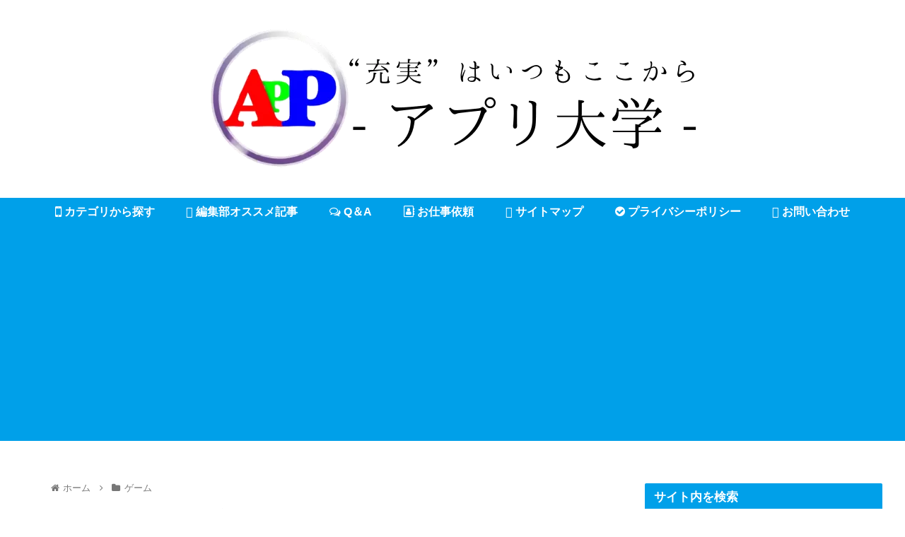

--- FILE ---
content_type: text/html; charset=utf-8
request_url: https://www.google.com/recaptcha/api2/anchor?ar=1&k=6Ldi_jYaAAAAAPTVWLyQaZoF1MmEGZ-88w93X4DO&co=aHR0cHM6Ly9hcHB1bmk3LmNvbTo0NDM.&hl=en&v=PoyoqOPhxBO7pBk68S4YbpHZ&size=invisible&anchor-ms=20000&execute-ms=30000&cb=7kwiosqbvshs
body_size: 48810
content:
<!DOCTYPE HTML><html dir="ltr" lang="en"><head><meta http-equiv="Content-Type" content="text/html; charset=UTF-8">
<meta http-equiv="X-UA-Compatible" content="IE=edge">
<title>reCAPTCHA</title>
<style type="text/css">
/* cyrillic-ext */
@font-face {
  font-family: 'Roboto';
  font-style: normal;
  font-weight: 400;
  font-stretch: 100%;
  src: url(//fonts.gstatic.com/s/roboto/v48/KFO7CnqEu92Fr1ME7kSn66aGLdTylUAMa3GUBHMdazTgWw.woff2) format('woff2');
  unicode-range: U+0460-052F, U+1C80-1C8A, U+20B4, U+2DE0-2DFF, U+A640-A69F, U+FE2E-FE2F;
}
/* cyrillic */
@font-face {
  font-family: 'Roboto';
  font-style: normal;
  font-weight: 400;
  font-stretch: 100%;
  src: url(//fonts.gstatic.com/s/roboto/v48/KFO7CnqEu92Fr1ME7kSn66aGLdTylUAMa3iUBHMdazTgWw.woff2) format('woff2');
  unicode-range: U+0301, U+0400-045F, U+0490-0491, U+04B0-04B1, U+2116;
}
/* greek-ext */
@font-face {
  font-family: 'Roboto';
  font-style: normal;
  font-weight: 400;
  font-stretch: 100%;
  src: url(//fonts.gstatic.com/s/roboto/v48/KFO7CnqEu92Fr1ME7kSn66aGLdTylUAMa3CUBHMdazTgWw.woff2) format('woff2');
  unicode-range: U+1F00-1FFF;
}
/* greek */
@font-face {
  font-family: 'Roboto';
  font-style: normal;
  font-weight: 400;
  font-stretch: 100%;
  src: url(//fonts.gstatic.com/s/roboto/v48/KFO7CnqEu92Fr1ME7kSn66aGLdTylUAMa3-UBHMdazTgWw.woff2) format('woff2');
  unicode-range: U+0370-0377, U+037A-037F, U+0384-038A, U+038C, U+038E-03A1, U+03A3-03FF;
}
/* math */
@font-face {
  font-family: 'Roboto';
  font-style: normal;
  font-weight: 400;
  font-stretch: 100%;
  src: url(//fonts.gstatic.com/s/roboto/v48/KFO7CnqEu92Fr1ME7kSn66aGLdTylUAMawCUBHMdazTgWw.woff2) format('woff2');
  unicode-range: U+0302-0303, U+0305, U+0307-0308, U+0310, U+0312, U+0315, U+031A, U+0326-0327, U+032C, U+032F-0330, U+0332-0333, U+0338, U+033A, U+0346, U+034D, U+0391-03A1, U+03A3-03A9, U+03B1-03C9, U+03D1, U+03D5-03D6, U+03F0-03F1, U+03F4-03F5, U+2016-2017, U+2034-2038, U+203C, U+2040, U+2043, U+2047, U+2050, U+2057, U+205F, U+2070-2071, U+2074-208E, U+2090-209C, U+20D0-20DC, U+20E1, U+20E5-20EF, U+2100-2112, U+2114-2115, U+2117-2121, U+2123-214F, U+2190, U+2192, U+2194-21AE, U+21B0-21E5, U+21F1-21F2, U+21F4-2211, U+2213-2214, U+2216-22FF, U+2308-230B, U+2310, U+2319, U+231C-2321, U+2336-237A, U+237C, U+2395, U+239B-23B7, U+23D0, U+23DC-23E1, U+2474-2475, U+25AF, U+25B3, U+25B7, U+25BD, U+25C1, U+25CA, U+25CC, U+25FB, U+266D-266F, U+27C0-27FF, U+2900-2AFF, U+2B0E-2B11, U+2B30-2B4C, U+2BFE, U+3030, U+FF5B, U+FF5D, U+1D400-1D7FF, U+1EE00-1EEFF;
}
/* symbols */
@font-face {
  font-family: 'Roboto';
  font-style: normal;
  font-weight: 400;
  font-stretch: 100%;
  src: url(//fonts.gstatic.com/s/roboto/v48/KFO7CnqEu92Fr1ME7kSn66aGLdTylUAMaxKUBHMdazTgWw.woff2) format('woff2');
  unicode-range: U+0001-000C, U+000E-001F, U+007F-009F, U+20DD-20E0, U+20E2-20E4, U+2150-218F, U+2190, U+2192, U+2194-2199, U+21AF, U+21E6-21F0, U+21F3, U+2218-2219, U+2299, U+22C4-22C6, U+2300-243F, U+2440-244A, U+2460-24FF, U+25A0-27BF, U+2800-28FF, U+2921-2922, U+2981, U+29BF, U+29EB, U+2B00-2BFF, U+4DC0-4DFF, U+FFF9-FFFB, U+10140-1018E, U+10190-1019C, U+101A0, U+101D0-101FD, U+102E0-102FB, U+10E60-10E7E, U+1D2C0-1D2D3, U+1D2E0-1D37F, U+1F000-1F0FF, U+1F100-1F1AD, U+1F1E6-1F1FF, U+1F30D-1F30F, U+1F315, U+1F31C, U+1F31E, U+1F320-1F32C, U+1F336, U+1F378, U+1F37D, U+1F382, U+1F393-1F39F, U+1F3A7-1F3A8, U+1F3AC-1F3AF, U+1F3C2, U+1F3C4-1F3C6, U+1F3CA-1F3CE, U+1F3D4-1F3E0, U+1F3ED, U+1F3F1-1F3F3, U+1F3F5-1F3F7, U+1F408, U+1F415, U+1F41F, U+1F426, U+1F43F, U+1F441-1F442, U+1F444, U+1F446-1F449, U+1F44C-1F44E, U+1F453, U+1F46A, U+1F47D, U+1F4A3, U+1F4B0, U+1F4B3, U+1F4B9, U+1F4BB, U+1F4BF, U+1F4C8-1F4CB, U+1F4D6, U+1F4DA, U+1F4DF, U+1F4E3-1F4E6, U+1F4EA-1F4ED, U+1F4F7, U+1F4F9-1F4FB, U+1F4FD-1F4FE, U+1F503, U+1F507-1F50B, U+1F50D, U+1F512-1F513, U+1F53E-1F54A, U+1F54F-1F5FA, U+1F610, U+1F650-1F67F, U+1F687, U+1F68D, U+1F691, U+1F694, U+1F698, U+1F6AD, U+1F6B2, U+1F6B9-1F6BA, U+1F6BC, U+1F6C6-1F6CF, U+1F6D3-1F6D7, U+1F6E0-1F6EA, U+1F6F0-1F6F3, U+1F6F7-1F6FC, U+1F700-1F7FF, U+1F800-1F80B, U+1F810-1F847, U+1F850-1F859, U+1F860-1F887, U+1F890-1F8AD, U+1F8B0-1F8BB, U+1F8C0-1F8C1, U+1F900-1F90B, U+1F93B, U+1F946, U+1F984, U+1F996, U+1F9E9, U+1FA00-1FA6F, U+1FA70-1FA7C, U+1FA80-1FA89, U+1FA8F-1FAC6, U+1FACE-1FADC, U+1FADF-1FAE9, U+1FAF0-1FAF8, U+1FB00-1FBFF;
}
/* vietnamese */
@font-face {
  font-family: 'Roboto';
  font-style: normal;
  font-weight: 400;
  font-stretch: 100%;
  src: url(//fonts.gstatic.com/s/roboto/v48/KFO7CnqEu92Fr1ME7kSn66aGLdTylUAMa3OUBHMdazTgWw.woff2) format('woff2');
  unicode-range: U+0102-0103, U+0110-0111, U+0128-0129, U+0168-0169, U+01A0-01A1, U+01AF-01B0, U+0300-0301, U+0303-0304, U+0308-0309, U+0323, U+0329, U+1EA0-1EF9, U+20AB;
}
/* latin-ext */
@font-face {
  font-family: 'Roboto';
  font-style: normal;
  font-weight: 400;
  font-stretch: 100%;
  src: url(//fonts.gstatic.com/s/roboto/v48/KFO7CnqEu92Fr1ME7kSn66aGLdTylUAMa3KUBHMdazTgWw.woff2) format('woff2');
  unicode-range: U+0100-02BA, U+02BD-02C5, U+02C7-02CC, U+02CE-02D7, U+02DD-02FF, U+0304, U+0308, U+0329, U+1D00-1DBF, U+1E00-1E9F, U+1EF2-1EFF, U+2020, U+20A0-20AB, U+20AD-20C0, U+2113, U+2C60-2C7F, U+A720-A7FF;
}
/* latin */
@font-face {
  font-family: 'Roboto';
  font-style: normal;
  font-weight: 400;
  font-stretch: 100%;
  src: url(//fonts.gstatic.com/s/roboto/v48/KFO7CnqEu92Fr1ME7kSn66aGLdTylUAMa3yUBHMdazQ.woff2) format('woff2');
  unicode-range: U+0000-00FF, U+0131, U+0152-0153, U+02BB-02BC, U+02C6, U+02DA, U+02DC, U+0304, U+0308, U+0329, U+2000-206F, U+20AC, U+2122, U+2191, U+2193, U+2212, U+2215, U+FEFF, U+FFFD;
}
/* cyrillic-ext */
@font-face {
  font-family: 'Roboto';
  font-style: normal;
  font-weight: 500;
  font-stretch: 100%;
  src: url(//fonts.gstatic.com/s/roboto/v48/KFO7CnqEu92Fr1ME7kSn66aGLdTylUAMa3GUBHMdazTgWw.woff2) format('woff2');
  unicode-range: U+0460-052F, U+1C80-1C8A, U+20B4, U+2DE0-2DFF, U+A640-A69F, U+FE2E-FE2F;
}
/* cyrillic */
@font-face {
  font-family: 'Roboto';
  font-style: normal;
  font-weight: 500;
  font-stretch: 100%;
  src: url(//fonts.gstatic.com/s/roboto/v48/KFO7CnqEu92Fr1ME7kSn66aGLdTylUAMa3iUBHMdazTgWw.woff2) format('woff2');
  unicode-range: U+0301, U+0400-045F, U+0490-0491, U+04B0-04B1, U+2116;
}
/* greek-ext */
@font-face {
  font-family: 'Roboto';
  font-style: normal;
  font-weight: 500;
  font-stretch: 100%;
  src: url(//fonts.gstatic.com/s/roboto/v48/KFO7CnqEu92Fr1ME7kSn66aGLdTylUAMa3CUBHMdazTgWw.woff2) format('woff2');
  unicode-range: U+1F00-1FFF;
}
/* greek */
@font-face {
  font-family: 'Roboto';
  font-style: normal;
  font-weight: 500;
  font-stretch: 100%;
  src: url(//fonts.gstatic.com/s/roboto/v48/KFO7CnqEu92Fr1ME7kSn66aGLdTylUAMa3-UBHMdazTgWw.woff2) format('woff2');
  unicode-range: U+0370-0377, U+037A-037F, U+0384-038A, U+038C, U+038E-03A1, U+03A3-03FF;
}
/* math */
@font-face {
  font-family: 'Roboto';
  font-style: normal;
  font-weight: 500;
  font-stretch: 100%;
  src: url(//fonts.gstatic.com/s/roboto/v48/KFO7CnqEu92Fr1ME7kSn66aGLdTylUAMawCUBHMdazTgWw.woff2) format('woff2');
  unicode-range: U+0302-0303, U+0305, U+0307-0308, U+0310, U+0312, U+0315, U+031A, U+0326-0327, U+032C, U+032F-0330, U+0332-0333, U+0338, U+033A, U+0346, U+034D, U+0391-03A1, U+03A3-03A9, U+03B1-03C9, U+03D1, U+03D5-03D6, U+03F0-03F1, U+03F4-03F5, U+2016-2017, U+2034-2038, U+203C, U+2040, U+2043, U+2047, U+2050, U+2057, U+205F, U+2070-2071, U+2074-208E, U+2090-209C, U+20D0-20DC, U+20E1, U+20E5-20EF, U+2100-2112, U+2114-2115, U+2117-2121, U+2123-214F, U+2190, U+2192, U+2194-21AE, U+21B0-21E5, U+21F1-21F2, U+21F4-2211, U+2213-2214, U+2216-22FF, U+2308-230B, U+2310, U+2319, U+231C-2321, U+2336-237A, U+237C, U+2395, U+239B-23B7, U+23D0, U+23DC-23E1, U+2474-2475, U+25AF, U+25B3, U+25B7, U+25BD, U+25C1, U+25CA, U+25CC, U+25FB, U+266D-266F, U+27C0-27FF, U+2900-2AFF, U+2B0E-2B11, U+2B30-2B4C, U+2BFE, U+3030, U+FF5B, U+FF5D, U+1D400-1D7FF, U+1EE00-1EEFF;
}
/* symbols */
@font-face {
  font-family: 'Roboto';
  font-style: normal;
  font-weight: 500;
  font-stretch: 100%;
  src: url(//fonts.gstatic.com/s/roboto/v48/KFO7CnqEu92Fr1ME7kSn66aGLdTylUAMaxKUBHMdazTgWw.woff2) format('woff2');
  unicode-range: U+0001-000C, U+000E-001F, U+007F-009F, U+20DD-20E0, U+20E2-20E4, U+2150-218F, U+2190, U+2192, U+2194-2199, U+21AF, U+21E6-21F0, U+21F3, U+2218-2219, U+2299, U+22C4-22C6, U+2300-243F, U+2440-244A, U+2460-24FF, U+25A0-27BF, U+2800-28FF, U+2921-2922, U+2981, U+29BF, U+29EB, U+2B00-2BFF, U+4DC0-4DFF, U+FFF9-FFFB, U+10140-1018E, U+10190-1019C, U+101A0, U+101D0-101FD, U+102E0-102FB, U+10E60-10E7E, U+1D2C0-1D2D3, U+1D2E0-1D37F, U+1F000-1F0FF, U+1F100-1F1AD, U+1F1E6-1F1FF, U+1F30D-1F30F, U+1F315, U+1F31C, U+1F31E, U+1F320-1F32C, U+1F336, U+1F378, U+1F37D, U+1F382, U+1F393-1F39F, U+1F3A7-1F3A8, U+1F3AC-1F3AF, U+1F3C2, U+1F3C4-1F3C6, U+1F3CA-1F3CE, U+1F3D4-1F3E0, U+1F3ED, U+1F3F1-1F3F3, U+1F3F5-1F3F7, U+1F408, U+1F415, U+1F41F, U+1F426, U+1F43F, U+1F441-1F442, U+1F444, U+1F446-1F449, U+1F44C-1F44E, U+1F453, U+1F46A, U+1F47D, U+1F4A3, U+1F4B0, U+1F4B3, U+1F4B9, U+1F4BB, U+1F4BF, U+1F4C8-1F4CB, U+1F4D6, U+1F4DA, U+1F4DF, U+1F4E3-1F4E6, U+1F4EA-1F4ED, U+1F4F7, U+1F4F9-1F4FB, U+1F4FD-1F4FE, U+1F503, U+1F507-1F50B, U+1F50D, U+1F512-1F513, U+1F53E-1F54A, U+1F54F-1F5FA, U+1F610, U+1F650-1F67F, U+1F687, U+1F68D, U+1F691, U+1F694, U+1F698, U+1F6AD, U+1F6B2, U+1F6B9-1F6BA, U+1F6BC, U+1F6C6-1F6CF, U+1F6D3-1F6D7, U+1F6E0-1F6EA, U+1F6F0-1F6F3, U+1F6F7-1F6FC, U+1F700-1F7FF, U+1F800-1F80B, U+1F810-1F847, U+1F850-1F859, U+1F860-1F887, U+1F890-1F8AD, U+1F8B0-1F8BB, U+1F8C0-1F8C1, U+1F900-1F90B, U+1F93B, U+1F946, U+1F984, U+1F996, U+1F9E9, U+1FA00-1FA6F, U+1FA70-1FA7C, U+1FA80-1FA89, U+1FA8F-1FAC6, U+1FACE-1FADC, U+1FADF-1FAE9, U+1FAF0-1FAF8, U+1FB00-1FBFF;
}
/* vietnamese */
@font-face {
  font-family: 'Roboto';
  font-style: normal;
  font-weight: 500;
  font-stretch: 100%;
  src: url(//fonts.gstatic.com/s/roboto/v48/KFO7CnqEu92Fr1ME7kSn66aGLdTylUAMa3OUBHMdazTgWw.woff2) format('woff2');
  unicode-range: U+0102-0103, U+0110-0111, U+0128-0129, U+0168-0169, U+01A0-01A1, U+01AF-01B0, U+0300-0301, U+0303-0304, U+0308-0309, U+0323, U+0329, U+1EA0-1EF9, U+20AB;
}
/* latin-ext */
@font-face {
  font-family: 'Roboto';
  font-style: normal;
  font-weight: 500;
  font-stretch: 100%;
  src: url(//fonts.gstatic.com/s/roboto/v48/KFO7CnqEu92Fr1ME7kSn66aGLdTylUAMa3KUBHMdazTgWw.woff2) format('woff2');
  unicode-range: U+0100-02BA, U+02BD-02C5, U+02C7-02CC, U+02CE-02D7, U+02DD-02FF, U+0304, U+0308, U+0329, U+1D00-1DBF, U+1E00-1E9F, U+1EF2-1EFF, U+2020, U+20A0-20AB, U+20AD-20C0, U+2113, U+2C60-2C7F, U+A720-A7FF;
}
/* latin */
@font-face {
  font-family: 'Roboto';
  font-style: normal;
  font-weight: 500;
  font-stretch: 100%;
  src: url(//fonts.gstatic.com/s/roboto/v48/KFO7CnqEu92Fr1ME7kSn66aGLdTylUAMa3yUBHMdazQ.woff2) format('woff2');
  unicode-range: U+0000-00FF, U+0131, U+0152-0153, U+02BB-02BC, U+02C6, U+02DA, U+02DC, U+0304, U+0308, U+0329, U+2000-206F, U+20AC, U+2122, U+2191, U+2193, U+2212, U+2215, U+FEFF, U+FFFD;
}
/* cyrillic-ext */
@font-face {
  font-family: 'Roboto';
  font-style: normal;
  font-weight: 900;
  font-stretch: 100%;
  src: url(//fonts.gstatic.com/s/roboto/v48/KFO7CnqEu92Fr1ME7kSn66aGLdTylUAMa3GUBHMdazTgWw.woff2) format('woff2');
  unicode-range: U+0460-052F, U+1C80-1C8A, U+20B4, U+2DE0-2DFF, U+A640-A69F, U+FE2E-FE2F;
}
/* cyrillic */
@font-face {
  font-family: 'Roboto';
  font-style: normal;
  font-weight: 900;
  font-stretch: 100%;
  src: url(//fonts.gstatic.com/s/roboto/v48/KFO7CnqEu92Fr1ME7kSn66aGLdTylUAMa3iUBHMdazTgWw.woff2) format('woff2');
  unicode-range: U+0301, U+0400-045F, U+0490-0491, U+04B0-04B1, U+2116;
}
/* greek-ext */
@font-face {
  font-family: 'Roboto';
  font-style: normal;
  font-weight: 900;
  font-stretch: 100%;
  src: url(//fonts.gstatic.com/s/roboto/v48/KFO7CnqEu92Fr1ME7kSn66aGLdTylUAMa3CUBHMdazTgWw.woff2) format('woff2');
  unicode-range: U+1F00-1FFF;
}
/* greek */
@font-face {
  font-family: 'Roboto';
  font-style: normal;
  font-weight: 900;
  font-stretch: 100%;
  src: url(//fonts.gstatic.com/s/roboto/v48/KFO7CnqEu92Fr1ME7kSn66aGLdTylUAMa3-UBHMdazTgWw.woff2) format('woff2');
  unicode-range: U+0370-0377, U+037A-037F, U+0384-038A, U+038C, U+038E-03A1, U+03A3-03FF;
}
/* math */
@font-face {
  font-family: 'Roboto';
  font-style: normal;
  font-weight: 900;
  font-stretch: 100%;
  src: url(//fonts.gstatic.com/s/roboto/v48/KFO7CnqEu92Fr1ME7kSn66aGLdTylUAMawCUBHMdazTgWw.woff2) format('woff2');
  unicode-range: U+0302-0303, U+0305, U+0307-0308, U+0310, U+0312, U+0315, U+031A, U+0326-0327, U+032C, U+032F-0330, U+0332-0333, U+0338, U+033A, U+0346, U+034D, U+0391-03A1, U+03A3-03A9, U+03B1-03C9, U+03D1, U+03D5-03D6, U+03F0-03F1, U+03F4-03F5, U+2016-2017, U+2034-2038, U+203C, U+2040, U+2043, U+2047, U+2050, U+2057, U+205F, U+2070-2071, U+2074-208E, U+2090-209C, U+20D0-20DC, U+20E1, U+20E5-20EF, U+2100-2112, U+2114-2115, U+2117-2121, U+2123-214F, U+2190, U+2192, U+2194-21AE, U+21B0-21E5, U+21F1-21F2, U+21F4-2211, U+2213-2214, U+2216-22FF, U+2308-230B, U+2310, U+2319, U+231C-2321, U+2336-237A, U+237C, U+2395, U+239B-23B7, U+23D0, U+23DC-23E1, U+2474-2475, U+25AF, U+25B3, U+25B7, U+25BD, U+25C1, U+25CA, U+25CC, U+25FB, U+266D-266F, U+27C0-27FF, U+2900-2AFF, U+2B0E-2B11, U+2B30-2B4C, U+2BFE, U+3030, U+FF5B, U+FF5D, U+1D400-1D7FF, U+1EE00-1EEFF;
}
/* symbols */
@font-face {
  font-family: 'Roboto';
  font-style: normal;
  font-weight: 900;
  font-stretch: 100%;
  src: url(//fonts.gstatic.com/s/roboto/v48/KFO7CnqEu92Fr1ME7kSn66aGLdTylUAMaxKUBHMdazTgWw.woff2) format('woff2');
  unicode-range: U+0001-000C, U+000E-001F, U+007F-009F, U+20DD-20E0, U+20E2-20E4, U+2150-218F, U+2190, U+2192, U+2194-2199, U+21AF, U+21E6-21F0, U+21F3, U+2218-2219, U+2299, U+22C4-22C6, U+2300-243F, U+2440-244A, U+2460-24FF, U+25A0-27BF, U+2800-28FF, U+2921-2922, U+2981, U+29BF, U+29EB, U+2B00-2BFF, U+4DC0-4DFF, U+FFF9-FFFB, U+10140-1018E, U+10190-1019C, U+101A0, U+101D0-101FD, U+102E0-102FB, U+10E60-10E7E, U+1D2C0-1D2D3, U+1D2E0-1D37F, U+1F000-1F0FF, U+1F100-1F1AD, U+1F1E6-1F1FF, U+1F30D-1F30F, U+1F315, U+1F31C, U+1F31E, U+1F320-1F32C, U+1F336, U+1F378, U+1F37D, U+1F382, U+1F393-1F39F, U+1F3A7-1F3A8, U+1F3AC-1F3AF, U+1F3C2, U+1F3C4-1F3C6, U+1F3CA-1F3CE, U+1F3D4-1F3E0, U+1F3ED, U+1F3F1-1F3F3, U+1F3F5-1F3F7, U+1F408, U+1F415, U+1F41F, U+1F426, U+1F43F, U+1F441-1F442, U+1F444, U+1F446-1F449, U+1F44C-1F44E, U+1F453, U+1F46A, U+1F47D, U+1F4A3, U+1F4B0, U+1F4B3, U+1F4B9, U+1F4BB, U+1F4BF, U+1F4C8-1F4CB, U+1F4D6, U+1F4DA, U+1F4DF, U+1F4E3-1F4E6, U+1F4EA-1F4ED, U+1F4F7, U+1F4F9-1F4FB, U+1F4FD-1F4FE, U+1F503, U+1F507-1F50B, U+1F50D, U+1F512-1F513, U+1F53E-1F54A, U+1F54F-1F5FA, U+1F610, U+1F650-1F67F, U+1F687, U+1F68D, U+1F691, U+1F694, U+1F698, U+1F6AD, U+1F6B2, U+1F6B9-1F6BA, U+1F6BC, U+1F6C6-1F6CF, U+1F6D3-1F6D7, U+1F6E0-1F6EA, U+1F6F0-1F6F3, U+1F6F7-1F6FC, U+1F700-1F7FF, U+1F800-1F80B, U+1F810-1F847, U+1F850-1F859, U+1F860-1F887, U+1F890-1F8AD, U+1F8B0-1F8BB, U+1F8C0-1F8C1, U+1F900-1F90B, U+1F93B, U+1F946, U+1F984, U+1F996, U+1F9E9, U+1FA00-1FA6F, U+1FA70-1FA7C, U+1FA80-1FA89, U+1FA8F-1FAC6, U+1FACE-1FADC, U+1FADF-1FAE9, U+1FAF0-1FAF8, U+1FB00-1FBFF;
}
/* vietnamese */
@font-face {
  font-family: 'Roboto';
  font-style: normal;
  font-weight: 900;
  font-stretch: 100%;
  src: url(//fonts.gstatic.com/s/roboto/v48/KFO7CnqEu92Fr1ME7kSn66aGLdTylUAMa3OUBHMdazTgWw.woff2) format('woff2');
  unicode-range: U+0102-0103, U+0110-0111, U+0128-0129, U+0168-0169, U+01A0-01A1, U+01AF-01B0, U+0300-0301, U+0303-0304, U+0308-0309, U+0323, U+0329, U+1EA0-1EF9, U+20AB;
}
/* latin-ext */
@font-face {
  font-family: 'Roboto';
  font-style: normal;
  font-weight: 900;
  font-stretch: 100%;
  src: url(//fonts.gstatic.com/s/roboto/v48/KFO7CnqEu92Fr1ME7kSn66aGLdTylUAMa3KUBHMdazTgWw.woff2) format('woff2');
  unicode-range: U+0100-02BA, U+02BD-02C5, U+02C7-02CC, U+02CE-02D7, U+02DD-02FF, U+0304, U+0308, U+0329, U+1D00-1DBF, U+1E00-1E9F, U+1EF2-1EFF, U+2020, U+20A0-20AB, U+20AD-20C0, U+2113, U+2C60-2C7F, U+A720-A7FF;
}
/* latin */
@font-face {
  font-family: 'Roboto';
  font-style: normal;
  font-weight: 900;
  font-stretch: 100%;
  src: url(//fonts.gstatic.com/s/roboto/v48/KFO7CnqEu92Fr1ME7kSn66aGLdTylUAMa3yUBHMdazQ.woff2) format('woff2');
  unicode-range: U+0000-00FF, U+0131, U+0152-0153, U+02BB-02BC, U+02C6, U+02DA, U+02DC, U+0304, U+0308, U+0329, U+2000-206F, U+20AC, U+2122, U+2191, U+2193, U+2212, U+2215, U+FEFF, U+FFFD;
}

</style>
<link rel="stylesheet" type="text/css" href="https://www.gstatic.com/recaptcha/releases/PoyoqOPhxBO7pBk68S4YbpHZ/styles__ltr.css">
<script nonce="DjpiCz8rlskQ6uM1G2C4Vw" type="text/javascript">window['__recaptcha_api'] = 'https://www.google.com/recaptcha/api2/';</script>
<script type="text/javascript" src="https://www.gstatic.com/recaptcha/releases/PoyoqOPhxBO7pBk68S4YbpHZ/recaptcha__en.js" nonce="DjpiCz8rlskQ6uM1G2C4Vw">
      
    </script></head>
<body><div id="rc-anchor-alert" class="rc-anchor-alert"></div>
<input type="hidden" id="recaptcha-token" value="[base64]">
<script type="text/javascript" nonce="DjpiCz8rlskQ6uM1G2C4Vw">
      recaptcha.anchor.Main.init("[\x22ainput\x22,[\x22bgdata\x22,\x22\x22,\[base64]/[base64]/[base64]/KE4oMTI0LHYsdi5HKSxMWihsLHYpKTpOKDEyNCx2LGwpLFYpLHYpLFQpKSxGKDE3MSx2KX0scjc9ZnVuY3Rpb24obCl7cmV0dXJuIGx9LEM9ZnVuY3Rpb24obCxWLHYpe04odixsLFYpLFZbYWtdPTI3OTZ9LG49ZnVuY3Rpb24obCxWKXtWLlg9KChWLlg/[base64]/[base64]/[base64]/[base64]/[base64]/[base64]/[base64]/[base64]/[base64]/[base64]/[base64]\\u003d\x22,\[base64]\x22,\[base64]/[base64]/DjEAgawzCnlvDjHVbQMOWwq4TwoZIwrwhwoVpw599aMOeACLDnHRVF8KRw54oYwR3wqxHPMKjw751w4LClsOwwrtILsOxwr8ONsKDwr/DoMKiw5LCtjpawo7CtjgaP8KZJMKlfcK6w4Vlwpg/w4lcSkfCq8OyJ23Cg8KkFE1Ww6HDnCwKRSrCmMOcw58TwqonIQpve8O7wpzDiG/[base64]/NgXDmMKfwrkUw5PDi1ZqGMK5wprCtyXDpGh0wpzDk8OQw6TCocOlw5xaY8O3X2QKXcO4S0xHESdjw4XDoR99wqB2woVXw4DDvBZXwpXCnQoowpR8wrthVgLDp8Kxwrthw5FOMSxqw7Bpw77CuMKjNwliFmLDtk7Cl8KBwoHDiTkCw44aw4fDoj/DnsKOw5zCv1R0w5l2w5EffMKtwoHDrBTDvW0qaE5gwqHCrhnDpjXClzddwrHCmQzCiVs/[base64]/DtcOmw7ozw47DicKJRCnDi8Oiw4k6acOTwrjDjcKBGCoJc0TDuF0Awq5kI8OpBMKwwosgwqgow47Cg8KSLMKdw7ZOwrjDjcOhwqQLw63CrkfDiMOiMFlcwoHCiHwuOMOsX8OhwqrCksONw4PDrEHCtsKXdXE8w6/DiEjCmk7CsE/Dg8KXwq8dw5vCsMOBwpt7XGtTGsO1ZFgJwrXCpS93Zi1wcMOcb8OGw4DDlwQLwrPDjEN6w67DkMOnwpRbwpHCqXXCq1vDssK2ecK8HcOnwqUOwpRNwofCsMOlawNnXSzCi8KBw4Z6w77CnEYFw4lNBsKuw6/[base64]/w4zCsMKVwqcSwrhLwrouw4Ycw7PDqcK2w5jCkcOLTy0zIz5NdER7wqsDwqfDmsOOw6rCom/CgsOzKBUcwo1tDlAhwpVMThXDi2zCkXw0wo57w50ywrVMwpgxwoDDmSFoUcOYw4rDiQ1KwofCr0fDvsK9ccKew5XDpMKuwofDu8Otw5TDkhfCv319w53CuUNaAsOPw7kKwrDCpTDCvsKic8KewovDo8OcGsKDwqNCMwTDp8OyHylfF25JOmJLGF/DucOqXVgnw61twqIjBjVdw4bDssO/QWJmTMKmI3xvUAMtc8OIVsOYLMKILMKGwpcuw6J0wp0Kwoszw5ZMSi8fMFFDwpU2UQ3DsMK8w4tswqnCtFjDjRXDp8OGw7XCsj7CusOwRsK3w5QRwpXCs1EUFgMXK8KYHyQ7PMOxKsKbOifCqx3DpcKvEi1gwqM4w4hywqnDqMOZUlc1S8Kgw7rCswzDlB/ClcKTwqDCk2JFdgMIwodWwqPCk2fDim/[base64]/DrEtnVcOjVsKBNnvCigzCsnjDjWhve8KPwr3DrCRXM2JPdERuR3Nnw4tmIlLDk03DhcKhw5jCslk0SnfDiB8NAHvCrMOkw6gsTMKkf0E+wppkW3Byw6XDlcOYw5rCpCUkwqNyehdJwp1fw6fCqi9JwrRIO8KTwqLCncOMw7wbw4ZUCsO/wqzCpMO9AcO0wpDCo0/DrybCusOswqzDqRZjMS9OwqvDjSTCq8KoMz7DqgxSw7nDoyTDvC5Sw6gIwoPDgcOAw4Izwr/Dql7CocOgw7gmShIPwpNzI8Kvw63Cr13DrHPCkjbCvsOow5VBwqnDp8OkwoHCvw8wb8OlwofCkcKOwrApc1/DiMOUw6IkAMKkw4/CvsOPw5/[base64]/[base64]/w7fDj8Khwp7DnMOlKsOewqMPb8KCZcK4w4XDgG0WOD/ChnvDmhzCicK/[base64]/[base64]/DkgLDoUDDkMKRDWDCrcKZw4JJWcKSEQcAPxfDlWA2wqJ4BRjDh3LDocOpw6QZwqFAw6NXJ8OcwrJsKcKkwrF9LRMxw4HDuMOhCsODNjkUwqlGWsKbwqxWNAlaw57DjMOgwpwfQXjCisO3MsOzwrnCncKrw5TDkxPCqMKVXAbDq07DgkDCkiJ4AsKqwpzCqxLCvnc/YyLDqhQbw6LDjcOxO3QXw4lJwpE+wqTDi8OEw6wLwpoQwqjDrsKDC8OwU8KVOMK8wrbCjcKiwqB4ecONRyRZw4nCpcKMSVZ5C1h5Y2xLw6rCiHUAQgBAYF/DhCzDuFbCs1E/wq7DvxMgw7nCiznCu8Onw7sEWTc4WMKACknDn8KcwpU3ICLClXU0w4bDlcO+UMK3YnfDny0JwqQrwpQ/ccOoYcOnwrjCsMOhwpghFBpZLVbDnATCvHnDkcOhwoYscMK+w5vDkzMPYGDDukDCm8KBwqTDtW8Cw5XChMKAG8OBLUEgw5LCpUs6wopxZcOrwoLCiFPCqcKDwpNdFsO9w4/CgVrDnC3DnsKtBCt4wrhKHkF9bMKPwp4BGwbCvsOCwpc4w5HDqsKBOgwLwpNhwpnDosKkcAoHfMKiFnRMwrU/wrDDm1MFAsKgw78YKWd7XEdFPVlOw7g/[base64]/DulTCtcKEwot0w77DgxfDt8OSfcOZwoTDhsOUw4law4lHw67Dg8OGw78Wwp5owrTCjMOkI8KiTcOwT3M5N8Onw5PCncOMM8O0w7nCg13Dt8K5SgXDlsOYLzpiwpVuZcOrYsOZP8KQFsKvwrjDuwZmwq0jw4QPwrchw6/CncKIwpnDuFrDlnfDonpWRcOkN8Oawq9Nw5HDhizDkMK5UMORw6gadmc2w7xow68pdMOzw5kpI1wsw5HCtA0hU8OHClDDmCdkw605dDPCncKPX8OUwqbChmkfw4/[base64]/csKwwozCsCZqw4zCuzrChMOewobCmDbDvsO3A8KLw6rCtT7DjMOXwqLCqkDDojlOwrEXwqE4BmvCvMOkw7vDksOXdcObNiPCvMOUYjYWwocdBB/[base64]/DuyZBIcOFw7fDu8OGdkvDrsKSwqsrETJww49MwrLDj8KUO8KQw6HCrsKow5oow71LwqI+w6vDicKxFsOBbUPCtsKQZxd+aC/Doy15TXrCosKUc8KqwpEzw60ow4p7wonDtsKjwp46wqzChMK4w7c7w6fCtMODwpQAA8OOMMK/[base64]/RcKww6bDiwEGYMKfOmHCjyk4w6NwWinCusK0w706wqnCu8K3PFgOw7dteQRFwqpSI8OZwoNCXMOvwqDCq21rwpXDrsOcw6sRWw1vG8OFUXFHw4BqcMKkw7XCoMKuw6A4wrLDi082wo5MwrVPdTIsPcOtLm/[base64]/ClMOTw5cKbEt0HcKhIxvCvBTCm309w4PDlsOPw7zCoQfCvQBVOhVlbcKjwpMfMsOvw6Jzwpx+c8Kjw4vDj8OXw74kw4zCuSZJDQnCgcO/[base64]/[base64]/DicOvw7RvTMOLVlXCn8KMGRoYXhoEwolRwrd6b27DjcOrfE3DksKmBAM5wrVLNMOIw6nCkCrDml3CtQ7CsMKQwqXChMK4fcKgcj7DuWZjwphoSMOXwr4ow4IjVcObFx7CrsK0esKawqDDrMO7eRxFAMKGw7fDiClvw5TCkmvCpcKvJcOUIlDDjEDDi3/Ct8O6LyHDsFFuwqZFLXxYJMOcw69EAsK/w7/CvXXCiH3DrsKyw7HDhjs3w7fDshh1GcO7wqvDtBnChDk1w6DCllshwo/DgcKFRcOuVsKqw6nCoXVVTnvDilZawrBpQA/CsQkXwrHCrsKJe2kRwopawqhawqsMw6geNcOPfMOlwpx5wr8mH2jDgl9/J8Kyw7XCj21awqYyw7zDsMK6IcO4TMOOFB8OwrQqw5PCi8K3dcKILFZ1O8OXQhvDpwnDnXHDqsKIQMO5w4cIAMOpw4LCtncfwrPDtcODZsKmw4zCngvDkVVewqEkw75vwrM4wq4Swq8tTsKOQsOew7DDvcOtPsKwOj7DnwE/[base64]/O8KhZMONFCPCqsObfngIZMOrAGBQGm/DucOSwrTDqUrDkcKSw6oBw7ECwqAMwqMXbg/[base64]/DlcOtGzUPEg/DqcOLw7VXQSHDpwEcHCwaNsO1FnLCp8KgwqkuXicYa1DDiMO+CMKKB8OQw4LDucKjXXrDuWPCgSgRw7zCl8KAdTvCrA1YaX7DuC8Rw7IpK8O+Fz/Dvh/DpsKJR2UvCGPClwVTw5cxYFEMwrVGwq4wMVnCvcOGwrLCiH0eQMKhAsKRe8OHbkYxN8KjAcKNwr4Sw73CkyVyGjrDoBk+B8KgIWN/[base64]/Cui/DtsKQw47DhBVZLsOFw77DmMKtRMObwqAZw4jDl8O7w5jDssO2wpHDqMOobRN8WRwBwqhHDcOnKsKWagpDRThSw4PChcOmwrh5wpPCqD8Vw4YHwo/[base64]/wp4mwoJ7Q2jCsMOTw5bDtcKIFw3ClEHCs8K9Y8Opw4RLeXLDqX/Dm01FH8Oww7JSZMK0MS/[base64]/[base64]/wqHDkyYQwqhRw7PDl3PDsxU0FcOkO8OOTQFPwowITMKWFcO7XVtuAnzDgl7DuGTCjkzDjcKmMsO+wqvDiDVmwrUPSsKnNSnCnMOfw6pnZFN0w5kYw4FabcO6wpEmP2/DjSMrwrN1wqYQDnwpw4vDoMOgfF3CmgnCpMKoecKfGcKlEQxpWsKmw5fCo8KLwpdrY8K8wqlSSBkXfDnDt8KJwqp5wokZLsO0w4BAEEt0Ih7Dqz0rwo/DmsKxw7rCnE9zw5USSzbCuMKvKwh0wpjCoMKmaydPDWPDtsOdw5Uow7DCqcK6BH1Ew4VvesOWfMOiaD/Drw0xw7hDw7bDo8OgD8OBUBEJw5jCs2tMw7zDosOCwr7Ci0sOaSrCoMKvw4JgIXpiL8KNUCNow5l9wqQDXk/DhsOTGcOlwoxuw6VGwpshw5FGwrxtw6fChXvCuUkFEMOhKxkOZ8OsN8OOFwjCqRIMMkt9Ggc5K8K9wow7woomw4LDhcO/D8K1FsOxw4XChcKYS0nDj8Ocwr/DhAY8woNpw6/ChcOgMsKyLsKDGiBfwoEyfsOcFk05wrPDkhzDtwdgwrRhKgjDlcKeGTVvHQbDoMOGwoAFNsKLw5/CpcO5w6nDpSYvCE7CqcKkwrPDv197wozDusOLwpEnwrjDq8KwwrbCt8KXegM3wrDCunfDukwWwqvCicKVwqIHKcKFw6d9P8OEwocTM8KjwpzCjcK0XsOWMMKCw6zDkm/Dj8KTwqkpSsO3GsKSeMOkw5HCmMOLU8OOdBDDrBgxw7Bnw5DDjcOXH8OOPcONOcOaEV4aeSPCrQLCu8KZWjZ6w4R0woTDpkx8LDrCsxh+JsOEMsOYw7LDp8OKwpvChiHCp0/DuXxYw7zCrhLCjsO8wrXDnBrDlsKkwrlFw6R9w5Ndw6xra3jCgRHDoyEOw6PCrghnKMOhwpMFwpZBKMKLw7HCk8OPAsOtwrjDpSDCojrCmDDDl8KzMRg+woxZfFElwpbDh20+OAfCrMKFEMOUFk7DvMKEZMOyVcOnfFHDoH/CiMOiZUkKP8OIYcKxwqnDqkfDnzcTw7DDoMOec8OZw73ChETDm8Orw53DqsKSDsKowrDCuzh7w7BgD8K+w5PDi1d/[base64]/wrhiwqTCr8K4wp7DjnMNWxZpw68ALi0mARvCuMKSwosnY1FkRREvwo/CmmHDg0LDom3Cvg/[base64]/DnXxow7DCpsOqw54Fwp/[base64]/CrMO3w63Cj8K1Hy5Sw5DDj8KgwqLCvBXDsFLCvFTCt8OIwpNCwr0ewrLDpknCoG8Fwrl5NXPDmsKtYBbDkMKabz/DqsKUeMKmeyrCoMKgw5PCi3QpDcO/[base64]/DtQbDhMO5w5nDo8OlUcOpwofCs8KgwonCpT5nwp8LaMOJwpFUwodvw6HCq8OYOknCt1TCpTZ0woAVNcKQwrTCv8KnX8OYwo7CicKOwqgSTS/DscOhwrDDrcOxf13Dm111wq3Doywlw53Ck0nCuX93eVosBcOyY0JaYGfDr0rDocOnw6rCpcKJFEPCu1XCplcSdS3CkMO8w59Cw411w6FuwohWMQPCllLDg8OFVcOxBMKpTRR7wpvCiFsiw6/CkynCj8OtTsO8YynCgsO9wrrDj8KQw7oow5TCgMOiwpjCrDZDw7JwLS/[base64]/ClA5IwofCqUHDpAh6w5TChMOGeR7CqsOpZsKYw7YoZsOuwpx3w4ZYwoTCv8OZwosKWwnDnMKeAUoewoXCkjFvJsORF1jDimUFP27DvsOHNkPCg8O/wp1zwo3CnsKqEsOPQCLDtsOIKl9zGHlCWcOsBiACw5JRWMOdw7LCswtpcGLCmz/CjCwJW8Kawq99e2orMhfCrcKRwq8INsKrJMOhbRYXwpR0woXCijbCr8KUw4LChMKew5rDmS83wp/Cn3Yewq3DhcKoRMKEw7DCvMOCcFXDjsKITsKqdsKQw5J5AsOvaF/Dp8KVCiPCn8Oxwq/DgMOQacKow4vDgm/CmsOZdcKkwrgvIBrDmsOSL8OLwoNTwrZNw4sfE8KzWk93wpN1w7cAE8K9w5rDvEkEZcODGitFwoHDqMOEwp8/[base64]/[base64]/DlgsTwoLCosK9w693TMKkf1TDlifDgsOjw6NGacOTw4BxRcOiwoLDrcKow7/DnMKKwocWw6QPQsOdwrEiwr7Dih5lGsObw4DClzxewpnCgsOEBCtCw6c+wpzCucK1w4VOIsOwwocAwoPCssOILMODQcKtw5MdHADDv8O2w4xWMBXDgTXCsAkWwoDCglg8woPCv8K1LsKbJCEcwpjDi8OxPW/Dj8KnJWnDrxLDtC/[base64]/DmWcrw5LChcK3asOjwotHBsO6XcOgw5YtwqPDvcOuworDqB7CjyvDozXDgCHCg8OLE2rDicOBw4dNe0nDih/Dm2bCiRHDrwcYwrjCsMOiPVoAw5I5w7fDo8KQwp4pXcO+ScK5w4hFwqRgS8Onw7rDlMOCwoNIQsO2HB/ChB3CkMKrdU3DjxB7DMKIwrEsw5vDmcKRFAXDuwYpZMOVM8KQFFgPw7IlQ8OaA8OrFMOywptOw7tqSsOMwpcBPFMpwpFbZsO3wp9uw581wr7CsEZ3X8OAwqgow7c7w5LCgcO2worCpsOUbMKkdhUgw4MyfMO0woDCgg/DisKBwoPCoMK1JFzDhALCisKoR8OJB1cbJ248w7zDpcOJw58pwoE5w7Znw7ZKAlobOFoZwq/Ch0FEOsOFwr3CosKQVw7DhcKPSWIEwqNNLMO4wpLDrcOdw75bJ0AQwqhZJsKzKxvDm8KZwoEFw4/DkMOjJ8KGCsO9R8OdGcKNw5DDlsOXwoPCmwfCjsOLQcOJwoM8LkfDpRzCocKjw7fChcKhw7nCkWrCu8OowqMPbsK/fsKxVyZMw7tUw6NDUUkzEMOMZjrDujvDssO2UVDCvj/DjWIyEsO+wo3CjsOZw4hGw5MQw5VTXMOuUsKBeMKgwpB0TMKewp0yDDjCnsKxSMKmwrPCgMOCPcORBx3Ckk55wpptVxzCmy0kAcKMworDiVjDuDBRLsOxfUbCnC3CmMOtW8OfwqbDgQ0SH8OvM8KhwokmwqLDkHXDjBo/w4jDm8KKV8OkGcOKw69nw4NTTcOZGi4mw7oRNTTDhMKew75QHsOTwpHDq0BMc8OGwrDDvcOcw4PDhVYHd8KRB8Kewo4/[base64]/DjEprcsKZYwZrw5LCtAHCgcOrIMOOZMOHwojDgMKJYMO0w7jDssO5wpcWWhcFwpnDi8Osw4FiW8OybcKTwpZff8KVwr9tw6TCpcONesOQw7XCs8OnAnjDjBLDusKKw4bClsKoaglHNcOOBsO2wqY8wpEtC1oaGQppwr7Cq2/[base64]/Dl8OnUcK/w5zCkgZpw6oSPsKrWQhoUsK+w5w8w6vDqWlDZMKlCwhww6fCr8K6wonDm8KBwoPDp8KAw5woNMKewqZzw7jCisKCBwUhw7jDmcKBwoPCm8K4X8KBw7I6EHxew5sLwqJYDWxew4Z5GcKJwrxRV1nDolxnbUjDnMKfw6bCmMOEw7ptCV3ClA3Cvh/DoMO9KHLChS7CnMO5w6YAwqzCj8KMWMOAw7YdPw8nw5TCisKpJzpjZcKHI8OJJhHCpMOSwrM+IsO7JiwAw5bCs8O2aMOjw6PDhFrCsR11XRQ6VmjDuMK5wpXCimEWTsOhP8OowrPDpMORCcKrw4UJEcKSwrFkwoUWw6vCjMKZV8KPwp/Dg8K5PsOpw7rDq8OTw5vDmmPDtAVkw54OBcK8wprCgsKlOcK7woPDh8KnJjoQw4fDssOPJ8K1esKywp4mZcOCQ8K6w7lAbcKYeC1bwrbCmcO2LxdzXcKXwrrCpyVUdCLCtMOoGMOOYX4NW3PDssKPBnluekQXJMKVQVHDqMK/UMKDHMOswrrCmsOmUyDCimx3w6jCisOXw6/[base64]/eMKAw7fCoTlDw7lFMsOHw69KL0fCjRRdPMOuwrbCq8KOw6jClF98woRgeAnDnSzDqVrCh8OuSj0fw4bDg8OCw5HDrsK/wr/Cr8O3XBTCqsKqwoLDr2gSw6bDlnPDvcO9W8KGwr3CgsKaQD/[base64]/wrPDkwfDlTo/w4BRw4ttworCvFssJGZPwo55w4DCqsKQa2cqUMOzw5ocNGNBwrNRw4gJFXklwoDDoHvDsVc2b8KsZTHCmsK/MnhQG2vDjcOawo/CvQRXUMOJw5zCizJPLX3DtAvDrVMhwolPCsK+w5TCvcK5LA0sw4rCgwjCiwN6wq89w7rChXoNSgFBwo/CoMK9d8KJCGjDkAjDjMK1w4HDsEJFFMK4L07CkSHCicOcw7tFZBvDrsKfTxpbMhrChsKdwpkyw5bDm8OQw4/CsMO1w7/CtyPChk9pAnxuw6PCpMO8DSjDgMOyw5RSwpnDmcKZwp3CjcOtw4XCusOpwrTCgMKcFsOPdsKqwpPCmVlbw7DCmncRdsOJDiY5FcKmw6BSwox5w5bDvMOLO315wrY3RcOXwqhFw6nCjmjCnVDCgFUawp3CrH92w4FQG2/CnXzDusObEcOzWnQBesKKacOXE0zDtD/Ch8KIdD7Cr8OHwoDCgR4LUsOCVMOyw6ABUsO4w5XCtDkfw5zCuMOrHiDCojnDpMKvw4PDkV3DuEsPCsKkHHDCkHXDsMOOwoZZc8KbMB0kZ8O4w7bCsxDCpMOBQsOkwrTDg8OewqF6RBfCjh/DmmQXwr1DwprDkcO9w4HDpMKLwovDoApfH8OpPXR3ZljDiSc/[base64]/ERxhGsKDw63Dn3/CnSzCtnJnw4jCgsKMFnjCnnlHbQbDq0TCk3Zdwo9yw7HCnsKDwpzDgA7Dv8Obw6PDqcOAw7sXasOPA8O5SRhvGmcsa8KQw6dZwr5WwqoCwr8xw4JBw5AHw7HDnMOyBi8Mwr1xekLDlsOBBsK0w5vCmsKQGMOBNwnDgh/CjMKaYSbClMKjwp/CmcKzZsO5XsO5OsOcZQPDssKAYBMyw71JbcKXw48GwrzCrMKpFh4Gwrk8bcO4VMKhD2XDvCrDp8KHHcO0aMKpfMOdRFJcw4oPw5gnw6pLIcO/[base64]/CmsOTPARPw7huw6FewofDp1sVS2UWB8Ofw4FBYi/[base64]/[base64]/ClX/CnjPDucKNdUh1woPDnTbDr37CnsKMRx03WMKJwq9kJQ3Cj8KLw5LCmsOJecOVw5psPiI+UgzCrSPCh8O9FsKQaj3Dq0d/ScKqwpVCw6l7wprCnsOowqrCgMKAXcOVYBDDicOXwpfCp0BWwrswF8O3w7lUWMOGCU/DuHbCoTcJIcKQW1rDqsKewprCoD/DvwvCqcKNR2hLwrLCoSTCiXDChz4yDsKWXMO4BULDusKgwoLDq8K9cy7CrG8MKcOgOcOtwohSw5zCmsOaMsKxw4zCtQzCp0XCujcUFMKOTjIOw7PCuxtEYcOSwr3CrVrDkCwOwotVwqAxI1/[base64]/[base64]/wog4w5LDtsOfLcKmX8KKA3jCh2zCtcO+YSRiGExuwqdPQHrCicKKQcKQw7DDrETDg8OYwoHCi8Kdw4/DrjjCm8O3S1rDi8OewrzDpsKFwqnDocObPFTCi07DpsKXw7vCr8O3HMKww5rCsRkkKiNFaMOsWhBeC8O4RMKrIH0owq/CpcOQMcKHQ3VjwpTDoBVTwrAUO8OvwozCvVtyw4EGCMOywqfCv8Ouwo/CqcK3A8ObYEdAUhrDuMOxwrknwqtiE1UDwrvDgkbDsMKIwoHChsOawq7CqcOywrc/[base64]/ETxoC3nCncKnw6BrVTQwNcOMw7rDimDDtcOYKG3DqxNwOBFqwo/DviE3wo0DR0jCi8O4wofCjxfCrh3DgQkhw7HDlMK/w7g5w6xCW07CrsO+w5DDucOGa8O+DsOzwopHw7ocUyLCkcKlwpvCt3NIQXfDrcO+X8Kpw6lTwq7CplZlLsO/FMKMSGbCql0ELkHDpXbDr8Oiwr4kasKweMKkw497KcKjIMO4w7jCtHfCk8ORw4cresOLdxwYH8OBw4zClMOww5LCo31Xw5llwpPCh20BKW5Ow6/CnWbDtnUUdhgpLBtfw6HDl1xXFA9sWsKNw4oCw4bCpsO6TcK5wr9sfsKdE8KNbntvw6/DhyPDicKgwoLDhmzDiGnDhggUeBslSjQSasOrwqE2wpBBCDsPw7zCgxpBw7TCn1RowpMHD2bCkUQlw6/ClMK6w51pPVnDiUjDg8KCOcKpwoPChkYHIcK0wpPDjcKtC0gWwonCssOyCcOLwozDvSbDjmsWfcKKwpvCg8OCUMKbwr9Vw780J37CtcKMGT1hKDDDlUXDnMKjwo/Cg8OFw4rCksOoTMKxwrfDoF7DrSvDn0o6wo3DtMK/YMKDC8KMP0saw7kVwo8lMh3DgBNQw6TCii3DnWoowoLDjzbCtl8ew47CumAew546w5zDgTjCnxQxw7bCmEU9Oi0uT1zDgmI8OsOnD0LCt8OnGMOhw4MmTsKDwrTCq8KDw7LCoC/DnXAoZC8MCncnw63DkDpeZhLCkF5hwoTCrsORw7lsS8OBwpTDjUcrXsKPHTLDjyHCmEURwqDCqcKkFy5DwprDgRXCk8KOH8OKwoRKwp47w5leSMO/J8O/w5zDlMK0SR1dw6fCn8OUw6QcKMO9w6XCtRDCncKCw6cXw4TDh8KQwqrCi8Kxw4PDhMOqwpNUw5bDt8K4RU4HZcKEwpLDm8Oqw7IrNjwzwrgnXUDCu3LDr8OYw4nCj8KNfsKNdyfDql08wpIbw4pfwrjCjT3DsMOJby3Dr3/DrsK4woLCuj7DjQHChsOGwqZYHF/CrikQw6xHw79Ww7BuCMO7Ii1Vw5fCgsKjw7/[base64]/NgLCp07CgjkrfR5hABfDtcOkwooXw5bCmMKTw4wvwrHDqcKkOi0lwpHCoiHDtldGVcKKZcKrwrbCrMK2woDCiMOkXXbDjsOhWVvDpiJSRGd1w61bw5Mlw4/Cp8KcwrPCkcK+wosPHinDn0cvw4XDsMK/fWJMwppDwqJnwqXCj8Kqw6rCrsOVXTQRwqsqwqRFfFLCpsK6wrQ4wqh+wpF8ah/[base64]/Dsi5+wp0HPTMAwr7Cs3vDl8Opw67Dn8K1TFx3wqXDqMKYwp/CulTDpydkwrUuF8O9QcKPwqvCkcKhw6fCuGXCm8K9VMKiKcOVwrjCmloZMkolAMKQe8KGDcK2wpHCgsOLw6w2w6Bvw53CnAgAwo7Ct0/[base64]/w63DqiITJ8Obw7lPwoHCugIPw5vDiGHCh8Oewqpiw4/[base64]/PsKmwqfDgBMXLlsjBw/[base64]/[base64]/Dp0ZQEAXChEU9EcKHw4ZlwpDCnRJUwqHDv3TDiMOcwojDgcO/w6rCucOxwqBaQMKDD3rCrsOQMcOpYsKOwpJZw4nDuk4iwrnDhERxw4/DgUpAeijDuBnCt8KpwozCu8Oow6NsOQN1w4vCg8KTZcOIw5hlwp/CnsO8w7vDv8KHNcOjw7zCukchwpMoVRZ7w4YkXMOycTBdw7ctwqzDrVYRw6XDn8K5KCE7Uh/DvQPCrMO5wo7CucK8wqNVK3JpwpPDlinCq8KGXzVkwpvDh8K+w5cTbH8Swr/[base64]/[base64]/Dm8O4IsKjwrIsw7XCgl/ChMKAHmzCmcOjwqLCuEwEw7hCwoXCvEDDksOpwpMHwoQOUhnDqAvCksKFw7YEw6vDhMOawobCpMKtMCoAwojDvjhnHXnCgcOjTsOwPMKVw6R0HcKWecKKwocMalhzJhFOwr3DrXzCs3kCCcOfe2HDlMK7AU3CrMKIBsOuw5FcWHDCm1BUTyPDjkhUwo5swr/[base64]/DszYVBsOKWnrCrsO5w6cFwo8Pwr3DvgNlw4LDlMOFw53DjFFCwpDDiMOfKEBswp/CpMOQfsKQwpJLX0h4w5MCwrHDjHkqwpTChwt9Xj/CsQPCqCXChcKpDMOwwqEaXArCrBPDny/CnzvDjHshwoJgw71Dw4/[base64]/DmsK1wqY4wpRWa2DCncO/NANkaWxBChjDq0h1w4/[base64]/Dt8Oxw4jDisO4OMO7w4XDgcO3w4HDlSZgb8OfQwXDkMOLw5oCwr/DssK3NcObVx/[base64]/Ct8K4wqtiT2nDmMKyQXHCnCMlw5h1IjVoBj9ywq/DmsO+wqDCr8K8w5/DpFXCsk1MGMOawp1KSsKfKRvCv2FrwozCtcKQw5nDpcONw7LDvQHClAPDlMOJwpgqwpHDgsO1VH1VbsKZw6LDs3PDjhjClx7CqMK+JBFBP00ranZpw70iw5dTwpzCpcK/wr9nw4XCi3vCi37Dlmg2HcKXJB5XHMKREcKxwq7DusKzW3Jxw7vDisKEwpRGw4nDq8KFTn/DtsKGbQfDiXg+wr4AGsKuem1Bw7k7wqQbwrHDrBLCggttw4HDgMKyw4kVQ8OGwpLDg8K9wrnDoF/CpidMVQvCjsOOXSozwpZKwpdhw5PDpihTIcOJZXQAb2zCjMKLwpbDmDZKw5UOIFlmIid4w4V+Ix4ew7x3w5gPXTdhwq7DtMKJwqnCncOGwoE2S8OmwpXDh8OFKBnCqXvDgsOwRsOSJcOvwrXDg8KICVx/aBXDiFwkKsK9bsKcQjt4XWgRwpdLwqvClMKPQjg0CMKmwqTDnMKYHsObwpjCksOWXhnClFtwwpUTRQgxw4A0w43CvMKrB8KID3oHesOEw4wCdQQLdT7CksKbwpQmwpPDhkLDiVZEe18jwrZGw6rDvMOcwqozwo7DrxPCrsOiMMOiw5bDl8O/eBTCpADDusOpw68JfDdEw4ksw78swoPCjVXCrA0xLMKDbyxJw7bCmmrCrcO3MsKeMcOxFsKew7jCisOUw5xgCTppwpfCtcO2w6LDn8K9w5pwWcKXE8O9wqB+wqTDtS/DosK/w4XChwPDt3VCbivDmcK8wo0Fw5DDqxvClcOXRcOUHcKww5/[base64]/CoHLDncK4D0tNw6bDn3phwoxLOTHDpiFkwo7DgAvCsVZhUkFMwq3CnE9jHMO/wrISwrHDmiIew7jChg9pNMOoXcKIEsONC8OASXbDojQfw5zCmTnDsnFKQ8Kdw7c2worCp8Ozd8OVGGDDqsK3ZcOYAMO5w6DDtMKcaSN1LsKqw4XCtVrDjmQfwp8wecKvwo3CscOmKwwEf8Otw6fDvkM/X8Kvw7zCqF3DtsK6w49/fyRDwpbDu0rCn8OXw5E3wozDo8KcwpfDjUdcZm/CnMKKCsKlwpjCqMKEwr4Zw4vCp8KeHnbDuMKLXx/ChcK9Si7CiDnCjcKFXRjDrCjDiMK/w4J4GsOUQMKHDMKTDkfDjMKLEsK9RsORe8KRwovDp8KbBhtrw43Cv8OUKXvDtcOAE8K0fsOswrJ8w5hSKsKUwpDCtsKxYcKoBnbChFbDpcOiwrQTw54Gw5luw4fDqHjDsHXCrxLChBbCn8Oye8OXwovCqsOJw6fDtMO6w6rDtW46M8OsR3PCrSJsw7nDr2tHw50/[base64]/[base64]/w68dwqIKFCcnQsKWw4bDu8KZwp/Dr17CpcOXwolXZxHDv8KHaMKew53CvDYKw7rDl8KqwoYvWMOiwoVOLsKaOyXCvsOXIx7DmX/CtyvDjgDDk8OFwo8zwrDDrl5AFDkaw57Dv03CkzpkPhM4HMKVSsKRbnfCncOeEHAJUxfDi13DuMOMw6Q3wr7CjMK7wrknw4A2w7jCtyHDqMKeb0PChBvCnjYQw4fDrMKaw7p/dcKfw4nDg30Dw6PDvMKuwr4Kw5HCiF90PsOnFzvDi8KhBMOUw5oWw6MqOFPDo8KELx/Ck3lUwoQuSsOPwonDmSfCgcKPw55Lw6HDkxItw5sFw5DDox3DolPDv8KJw4vCtCbCrsKDwprCs8KHwq45w63DpiNRVlBmwoZOX8KCfcK8PsOnwqVkdgXCunPDuSfDrsKXbm/DtsKnwrrCi3MCw7/Ck8O1GA3CuFhRX8KoRwLDkGYSABB3D8OlLWcIWW3Dp2nDqkXDncOXw7rDkcOSdcOHc1fCvsKpIGpmHsKFw7hqBQfDmUxGAMKew4/Cl8KmS8O3wpjCoFrDm8Opw6o8wrrDvw3Ds8OvwpdKw64Dw5zDoMK7GMOTw5M5wqHCj0nDjCM7w5HDkQnDpy/DmsOyU8OvZMKtW0VkwpcRw5kgw4vDoi14ZRQ/w6xlLMKuAV8BwqzCt3FfLCvCsMO9dsOMwptYw5TCmMOqacO9w7/Ds8KPeS7Dl8KVQMOtw7jDt1dXwp0uw4vDscKZZnIrw5vDpTcgw7vDiWjCoU4pDFTCosKUw6zCnzlJwpLDusKaNQNnw4nDpTAJwr/[base64]/[base64]/CjRjDk3Z+w6ZPGEZuw6oWWHnDn3/[base64]/DkcOlwpYlw4gbw7HCuWbCmxZNJkZmw4BNw5LClRBhU2wqTyZlwqloW0YOFMKdwoHDmALCtQUQHMOpw4Vnw5E8wqfDoMK3wpITMljDqcK7E03CjEAWw5kKwq7CmcKVYsKTw68zworCskdrK8Kiw5vDukPDth/DhsKyw7FVwq1mJgxywrPDpcOnw5jChj4pw6fDm8K5woF8cn87wojDqxPCmxlJw77CiQnDtTcCw7nDnyTDkFEFw4rDvCnCmcO+c8O4csKLw7TDpD/Cl8KMLcOubi1twrjCtX7Ci8KYwrTDh8KmcMOMwonCvWBEF8K4wp3DgsKGT8O1wqDCtcOjPcK4wqhkw5BSQA9IfMO/FsK3wptfwqUmwp09f1V8e2rDrjM\\u003d\x22],null,[\x22conf\x22,null,\x226Ldi_jYaAAAAAPTVWLyQaZoF1MmEGZ-88w93X4DO\x22,0,null,null,null,1,[21,125,63,73,95,87,41,43,42,83,102,105,109,121],[1017145,188],0,null,null,null,null,0,null,0,null,700,1,null,0,\[base64]/76lBhnEnQkZnOKMAhk\\u003d\x22,0,0,null,null,1,null,0,0,null,null,null,0],\x22https://appuni7.com:443\x22,null,[3,1,1],null,null,null,1,3600,[\x22https://www.google.com/intl/en/policies/privacy/\x22,\x22https://www.google.com/intl/en/policies/terms/\x22],\x22Ccjt8lkCG0iMu+TmWILRyXKE/TvtyRlzbZACb4lT3Ac\\u003d\x22,1,0,null,1,1768615603479,0,0,[177,104,93,125,129],null,[70,222],\x22RC-NwDSW88i5qbwNA\x22,null,null,null,null,null,\x220dAFcWeA7qJ76bg7mMgkfVpRQfmgkAZEo70Nc-R7ohu5bZ_xWI17ZY8VqsYcFfrY1X4OIydtIBdqvctknm9AkPXZ3qOr-Vkwdk7Q\x22,1768698403421]");
    </script></body></html>

--- FILE ---
content_type: text/html; charset=utf-8
request_url: https://www.google.com/recaptcha/api2/aframe
body_size: -247
content:
<!DOCTYPE HTML><html><head><meta http-equiv="content-type" content="text/html; charset=UTF-8"></head><body><script nonce="21JC3tjbn3xW5doBjqR_SQ">/** Anti-fraud and anti-abuse applications only. See google.com/recaptcha */ try{var clients={'sodar':'https://pagead2.googlesyndication.com/pagead/sodar?'};window.addEventListener("message",function(a){try{if(a.source===window.parent){var b=JSON.parse(a.data);var c=clients[b['id']];if(c){var d=document.createElement('img');d.src=c+b['params']+'&rc='+(localStorage.getItem("rc::a")?sessionStorage.getItem("rc::b"):"");window.document.body.appendChild(d);sessionStorage.setItem("rc::e",parseInt(sessionStorage.getItem("rc::e")||0)+1);localStorage.setItem("rc::h",'1768612006235');}}}catch(b){}});window.parent.postMessage("_grecaptcha_ready", "*");}catch(b){}</script></body></html>

--- FILE ---
content_type: application/javascript; charset=utf-8
request_url: https://fundingchoicesmessages.google.com/f/AGSKWxWH5nef0dCxcHlUg3DL7NrFvbf1VIUGjsuo_Vj4YzQKIempU2jOKoqmcrA1EFqTJ7K8cIFrnK0U0fBoRbW6dpEjV1lBwu470iYB7eoZoXU3qbN5T14gay6fMOfO9HdYioLnPzbCA5ckH8frtGPmPtc424HPYYA1Y68_XHLMgXk5o7xDomDChnf94lCZ/_/adshare3./adman_/google-adverts-/scanscoutplugin._headline_ad.
body_size: -1292
content:
window['215d8ad2-fbf4-42af-ac11-c33964e5ad7d'] = true;

--- FILE ---
content_type: application/javascript; charset=utf-8;
request_url: https://dalc.valuecommerce.com/app3?p=889635150&_s=https%3A%2F%2Fappuni7.com%2F%25E3%2580%25902021%25E5%25B9%25B4%25E6%259C%2580%25E6%2596%25B0%25E3%2580%2591%25E7%2584%25A1%25E6%2596%2599%25E3%2581%258B%25E3%2581%25A4%25E3%2581%258A%25E3%2581%2599%25E3%2581%2599%25E3%2582%2581%25E3%2581%25AE%25E9%25A7%2590%25E8%25BB%258A%25E3%2582%25B7%25E3%2583%259F%25E3%2583%25A5%25E3%2583%25AC%25E3%2583%25BC%2F&vf=iVBORw0KGgoAAAANSUhEUgAAAAMAAAADCAYAAABWKLW%2FAAAAMElEQVQYV2NkFGP4nxHygMFqmjIDoySD0P%2BjUeYMOgZ7GBh3c3X99z63hEFZ4xIDAOMeDGmyLfvaAAAAAElFTkSuQmCC
body_size: 1236
content:
vc_linkswitch_callback({"t":"696ae0a4","r":"aWrgpAALp2cS3lpJCooAHwqKC5bo0g","ub":"aWrgowADGQAS3lpJCooFuwqKBtguKQ%3D%3D","vcid":"[base64]","vcpub":"0.763751","p":889635150,"paypaymall.yahoo.co.jp":{"a":"2821580","m":"2201292","g":"b76329e58a"},"www.amazon.co.jp":{"a":"2614000","m":"2366370","g":"862d0ae5aa","sp":"tag%3Dvc-22%26linkCode%3Dure"},"lp.ankerjapan.com":{"a":"2811827","m":"3397687","g":"dbd763c18a"},"s":3571099,"approach.yahoo.co.jp":{"a":"2821580","m":"2201292","g":"b76329e58a"},"paypaystep.yahoo.co.jp":{"a":"2821580","m":"2201292","g":"b76329e58a"},"mini-shopping.yahoo.co.jp":{"a":"2821580","m":"2201292","g":"b76329e58a"},"shopping.geocities.jp":{"a":"2821580","m":"2201292","g":"b76329e58a"},"recochoku.jp":{"a":"2879464","m":"3147280","g":"d97d03e58a"},"www.ankerjapan.com":{"a":"2811827","m":"3397687","g":"dbd763c18a"},"l":4,"shopping.yahoo.co.jp":{"a":"2821580","m":"2201292","g":"b76329e58a"}})